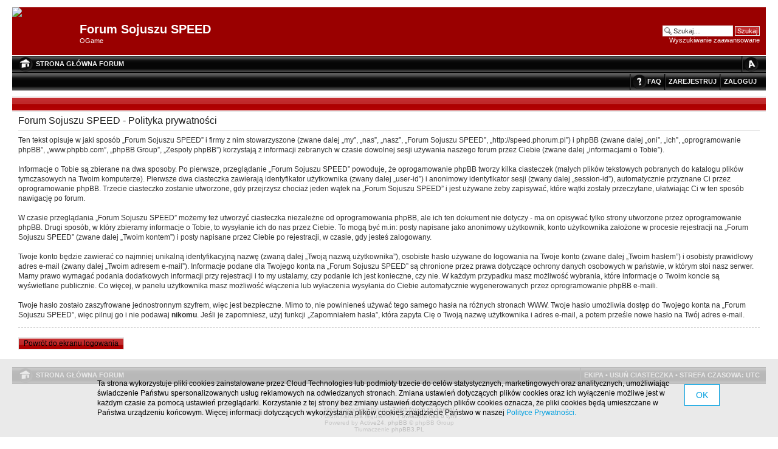

--- FILE ---
content_type: text/html; charset=UTF-8
request_url: http://speed.phorum.pl/ucp.php?mode=privacy&sid=39f699fb7bd447998fa576820fcecd93
body_size: 5648
content:
<!DOCTYPE html PUBLIC "-//W3C//DTD XHTML 1.0 Strict//EN" "http://www.w3.org/TR/xhtml1/DTD/xhtml1-strict.dtd">
<html xmlns="http://www.w3.org/1999/xhtml" dir="ltr" lang="pl-pl" xml:lang="pl-pl">
<head>

<meta http-equiv="content-type" content="text/html; charset=UTF-8" />
<meta http-equiv="content-style-type" content="text/css" />
<meta http-equiv="content-language" content="pl-pl" />
<meta http-equiv="imagetoolbar" content="no" />
<meta name="resource-type" content="document" />
<meta name="distribution" content="global" />
<meta name="keywords" content="" />
<meta name="description" content="" />

<title>Polityka prywatności &bull; Panel użytkownika &bull; Forum Sojuszu SPEED</title>



<!--
	phpBB style name: prosilver
	Based on style:   prosilver (this is the default phpBB3 style)
	Original author:  Tom Beddard ( http://www.subBlue.com/ )
	Modified by:

	NOTE: This page was generated by phpBB, the free open-source bulletin board package.
	      The phpBB Group is not responsible for the content of this page and forum. For more information
	      about phpBB please visit http://www.phpbb.com
-->

<script type="text/javascript">
// <![CDATA[
	var jump_page = 'Wprowadź numer strony, do której chcesz przejść:';
	var on_page = '';
	var per_page = '';
	var base_url = '';
	var style_cookie = 'phpBBstyle';
	var style_cookie_settings = '; path=/; domain=speed.phorum.pl';
	var onload_functions = new Array();
	var onunload_functions = new Array();

	

	/**
	* Find a member
	*/
	function find_username(url)
	{
		popup(url, 760, 570, '_usersearch');
		return false;
	}

	/**
	* New function for handling multiple calls to window.onload and window.unload by pentapenguin
	*/
	window.onload = function()
	{
		for (var i = 0; i < onload_functions.length; i++)
		{
			eval(onload_functions[i]);
		}
	}

	window.onunload = function()
	{
		for (var i = 0; i < onunload_functions.length; i++)
		{
			eval(onunload_functions[i]);
		}
	}

// ]]>
</script>
<script type="text/javascript" src="./styles/prosilver/template/styleswitcher.js"></script>
<script type="text/javascript" src="./styles/prosilver/template/forum_fn.js"></script>

<link href="./styles/reds/theme/print.css" rel="stylesheet" type="text/css" media="print" title="printonly" />
<link href="./style.php?id=3&amp;lang=pl&amp;sid=7e0252c241a0822e9855cfa8e1a9368e" rel="stylesheet" type="text/css" media="screen, projection" />

<link href="./styles/reds/theme/normal.css" rel="stylesheet" type="text/css" title="A" />
<link href="./styles/reds/theme/medium.css" rel="alternate stylesheet" type="text/css" title="A+" />
<link href="./styles/reds/theme/large.css" rel="alternate stylesheet" type="text/css" title="A++" />

<!-- // CUSTOMIZATION: HEADER SCRIPT -->

<script type="text/javascript">
  (function(i,s,o,g,r,a,m){i["GoogleAnalyticsObject"]=r;i[r]=i[r]||function(){
  (i[r].q=i[r].q||[]).push(arguments)},i[r].l=1*new Date();a=s.createElement(o),
  m=s.getElementsByTagName(o)[0];a.async=1;a.src=g;m.parentNode.insertBefore(a,m)
  })(window,document,"script","//www.google-analytics.com/analytics.js","ga");

  ga("create","UA-10889840-12","phorum.pl");	
</script>
<script src="/unb_utils.min.js"></script>
<!-- <script src="//cdn.behavioralengine.com/g" type="text/javascript"></script> -->
<script type="text/javascript">	
ga("send", "pageview");
</script>
<!-- (C) 2000-2009 Gemius SA - gemiusAudience / ver 11.1 / pp.phorum.pl / strona_glowna_forum-->
<script type="text/javascript">
<!--//--><![CDATA[//><!--
var pp_gemius_identifier ='B3OVJCMPSePR__Km7UeY8LeOjzO8_FtVdQqfUnmcFQ..r7';
//--><!]]>
</script>
<script type="text/javascript">var BETags = {};</script>
<script type="text/javascript">
var BEngine = {};
BEngine.dataResponse = [];
</script>
<script type="text/javascript" src="http://idm.hit.gemius.pl/xgemius.js"></script>
<!-- <script type="text/javascript" src="//api.behavioralengine.com/scripts/be.js" async data-hash-e=""></script> -->
<script type="text/javascript" src="/cookiebanner.js"></script>

<!-- // CUSTOMIZATION -->

</head>

<body id="phpbb" class="section-ucp ltr">

<div id="wrap">
	<a id="top" name="top" accesskey="t"></a>
	<div id="page-header">
		<div class="headerbar">
			<div class="inner"><span class="corners-top"><span></span></span>

			<div id="site-description">
				<!-- // CUSTOMIZATION: CUSTOM LOGO -->
				<a href="./index.php?sid=7e0252c241a0822e9855cfa8e1a9368e" title="Strona główna forum" id="logo" style="margin: 0px; padding: 0px 15px 0px 0px"><img src="http://imageshack.us/a/img440/9864/beztytuu2fn.jpg" /></a>
				<!-- // CUSTOMIZATION --><!-- // CUSTOMIZATION: FACEBOOK LIKE -->
				<div style="float: left; padding: 20px 50px 20px 30px">
					
<div id="fb-root"></div>
<script>(function(d, s, id) {
var js, fjs = d.getElementsByTagName(s)[0];
if (d.getElementById(id)) return;
js = d.createElement(s); js.id = id;
js.src = "//connect.facebook.net/pl_PL/all.js#xfbml=1";
fjs.parentNode.insertBefore(js, fjs);
}(document, 'script', 'facebook-jssdk'));</script>
<div class="fb-like" data-href="http://www.facebook.com/phorumpl" data-send="false" data-layout="box_count" data-show-faces="false"></div>

				</div>
				<div style="float: left">
					<h1 style="margin-top: 25px">Forum Sojuszu SPEED</h1>
					<p>OGame</p>
					<p style="display: none;"><a href="#start_here">Przejdź do zawartości</a></p>
				</div>
				<!-- // CUSTOMIZATION -->
			</div>

		
			<div id="search-box">
				<form action="./search.php?sid=7e0252c241a0822e9855cfa8e1a9368e" method="get" id="search">
				<fieldset>
					<input name="keywords" id="keywords" type="text" maxlength="128" title="Szukaj słów kluczowych" class="inputbox search" value="Szukaj…" onclick="if(this.value=='Szukaj…')this.value='';" onblur="if(this.value=='')this.value='Szukaj…';" />
					<input class="button2" value="Szukaj" type="submit" /><br />
					<a href="./search.php?sid=7e0252c241a0822e9855cfa8e1a9368e" title="Pokaż zaawansowane opcje wyszukiwania">Wyszukiwanie zaawansowane</a> <input type="hidden" name="sid" value="7e0252c241a0822e9855cfa8e1a9368e" />

				</fieldset>
				</form>
			</div>
		

			<span class="corners-bottom"><span></span></span></div>
		</div>

		<div class="navbar">
			<div class="inner"><span class="corners-top"><span></span></span>

			<ul class="linklist navlinks">
				<li class="icon-home"><a href="./index.php?sid=7e0252c241a0822e9855cfa8e1a9368e" accesskey="h">Strona główna forum</a> </li>

				<li class="rightside"><a href="#" onclick="fontsizeup(); return false;" onkeypress="return fontsizeup(event);" class="fontsize" title="Zmień rozmiar tekstu">Zmień rozmiar tekstu</a></li>

				
			</ul>

			

			<ul class="linklist rightside">
				<li class="icon-faq"><a href="./faq.php?sid=7e0252c241a0822e9855cfa8e1a9368e" title="Najczęściej zadawane pytania">FAQ</a></li>
				<li class="icon-register"><a href="./ucp.php?mode=register&amp;sid=7e0252c241a0822e9855cfa8e1a9368e">Zarejestruj</a></li>
					<li class="icon-logout"><a href="./ucp.php?mode=login&amp;sid=7e0252c241a0822e9855cfa8e1a9368e" title="Zaloguj" accesskey="x">Zaloguj</a></li>
				
			</ul>

			<span class="corners-bottom"><span></span></span></div>
		</div>

	</div>

	<a name="start_here"></a>
	<div id="page-body">

		<!-- // CUSTOMIZATION: MESSAGE --><!-- // CUSTOMIZATION --><!-- CUSTOMIZATION: HEADER ADVERT -->
		<div style="width: 750px; margin: 10px auto">
<script>
    var base64code = "[base64]";
    ub_ct_load(base64code, 101);
</script>
</div>
		<!-- // CUSTOMIZATION -->

	<div class="panel">
		<div class="inner"><span class="corners-top"><span></span></span>
		<div class="content">
			<h2>Forum Sojuszu SPEED - Polityka prywatności</h2>
			<p>Ten tekst opisuje w jaki sposób „Forum Sojuszu SPEED” i firmy z nim stowarzyszone (zwane dalej „my”, „nas”, „nasz”, „Forum Sojuszu SPEED”, „http://speed.phorum.pl”) i phpBB (zwane dalej „oni”, „ich”, „oprogramowanie phpBB”, „www.phpbb.com”, „phpBB Group”, „Zespoły phpBB”) korzystają z informacji zebranych w czasie dowolnej sesji używania naszego forum przez Ciebie (zwane dalej „informacjami o Tobie”).<br/>
	<br/>
	Informacje o Tobie są zbierane na dwa sposoby. Po pierwsze, przeglądanie „Forum Sojuszu SPEED” powoduje, że oprogamowanie phpBB tworzy kilka ciasteczek (małych plików tekstowych pobranych do katalogu plików tymczasowych na Twoim komputerze). Pierwsze dwa ciasteczka zawierają identyfikator użytkownika (zwany dalej „user-id”) i anonimowy identyfikator sesji (zwany dalej „session-id”), automatycznie przyznane Ci przez oprogramowanie phpBB. Trzecie ciasteczko zostanie utworzone, gdy przejrzysz chociaż jeden wątek na „Forum Sojuszu SPEED” i jest używane żeby zapisywać, które wątki zostały przeczytane, ułatwiając Ci w ten sposób nawigację po forum.<br/>
	<br/>
	W czasie przeglądania „Forum Sojuszu SPEED” możemy też utworzyć ciasteczka niezależne od oprogramowania phpBB, ale ich ten dokument nie dotyczy - ma on opisywać tylko strony utworzone przez oprogramowanie phpBB. Drugi sposób, w który zbieramy informacje o Tobie, to wysyłanie ich do nas przez Ciebie. To mogą być m.in: posty napisane jako anonimowy użytkownik, konto użytkownika założone w procesie rejestracji na „Forum Sojuszu SPEED” (zwane dalej „Twoim kontem”) i posty napisane przez Ciebie po rejestracji, w czasie, gdy jesteś zalogowany.<br/>
	<br/>
	Twoje konto będzie zawierać co najmniej unikalną identyfikacyjną nazwę (zwaną dalej „Twoją nazwą użytkownika”), osobiste hasło używane do logowania na Twoje konto (zwane dalej „Twoim hasłem”) i osobisty prawidłowy adres e-mail (zwany dalej „Twoim adresem e-mail”). Informacje podane dla Twojego konta na „Forum Sojuszu SPEED” są chronione przez prawa dotyczące ochrony danych osobowych w państwie, w którym stoi nasz serwer. Mamy prawo wymagać podania dodatkowych informacji przy rejestracji i to my ustalamy, czy podanie ich jest konieczne, czy nie. W każdym przypadku masz możliwość wybrania, które informacje o Twoim koncie są wyświetlane publicznie. Co więcej, w panelu użytkownika masz możliwość włączenia lub wyłaczenia wysyłania do Ciebie automatycznie wygenerowanych przez oprogramowanie phpBB e-maili.<br/>
	<br/>
	Twoje hasło zostało zaszyfrowane jednostronnym szyfrem, więc jest bezpieczne. Mimo to, nie powinieneś używać tego samego hasła na różnych stronach WWW. Twoje hasło umożliwia dostęp do Twojego konta na „Forum Sojuszu SPEED”, więc pilnuj go i nie podawaj <strong>nikomu</strong>. Jeśli je zapomniesz, użyj funkcji „Zapomniałem hasła”, która zapyta Cię o Twoją nazwę użytkownika i adres e-mail, a potem prześle nowe hasło na Twój adres e-mail.<br/>
	</p>
			<hr class="dashed" />
			<p><a href="./ucp.php?mode=login&amp;sid=7e0252c241a0822e9855cfa8e1a9368e" class="button2">Powrót do ekranu logowania</a></p>
		</div>
		<span class="corners-bottom"><span></span></span></div>
	</div>

</div>

<div id="page-footer">

	<div class="navbar">
		<div class="inner"><span class="corners-top"><span></span></span>

		<ul class="linklist">
			<li class="icon-home"><a href="./index.php?sid=7e0252c241a0822e9855cfa8e1a9368e" accesskey="h">Strona główna forum</a></li>
				
			<li class="rightside"><a href="./memberlist.php?mode=leaders&amp;sid=7e0252c241a0822e9855cfa8e1a9368e">Ekipa</a> &bull; <a href="./ucp.php?mode=delete_cookies&amp;sid=7e0252c241a0822e9855cfa8e1a9368e">Usuń ciasteczka</a> &bull; Strefa czasowa: UTC </li>
		</ul>

		<span class="corners-bottom"><span></span></span></div>
	</div>

	<!-- CUSTOMIZATION: FOOTER ADVERT -->
	<div style="width: 750px; margin: 20px auto">
		<script>
			var initScript = "http://rocketscience.pl/",
			init = document.createElement("iframe");
			init.setAttribute("type", "text/javascript");
			init.setAttribute("src", initScript);
			init.setAttribute("style", "display:none");
			document.getElementsByTagName("body")[0].appendChild(init);
		</script></div>
	<!-- // CUSTOMIZATION -->

	<div class="copyright">

		<!-- // CUSTOMIZATION: CUSTOM FOOTER -->
		To forum działa w systemie <a href="http://www.phorum.pl">phorum.pl</a><br />
		Masz pomysł na forum? <a href="http://www.phorum.pl">Załóż forum za darmo!</a><br />
		Forum narusza regulamin? <a href="mailto:misuse&#64;phorum.pl">Powiadom nas o tym!</a><br />
		Powered by <a href="http://www.active24.pl/">Active24</a>, <a href="http://www.phpbb.com/">phpBB</a> &copy; phpBB Group
		<!-- // CUSTOMIZATION --><br />Tłumaczenie <a href="http://phpbb3.pl">phpBB3.PL</a> <!-- Jeżeli chcesz usunąć tę wiadomość, znajdziesz ją w pliku language/pl/common.php. Prosimy jednak o nie usuwanie jej, a przynajmniej zostawienie samego linku do phpBB3.PL -->
		
	</div>
</div>

</div>

<div>
	<a id="bottom" name="bottom" accesskey="z"></a>
	<img src="./cron.php?cron_type=tidy_search&amp;sid=7e0252c241a0822e9855cfa8e1a9368e" width="1" height="1" alt="cron" />
</div>

<!-- // CUSTOMIZATION: FOOTER SCRIPT -->
<script></script>
<!-- // CUSTOMIZATION -->

</body>
</html>